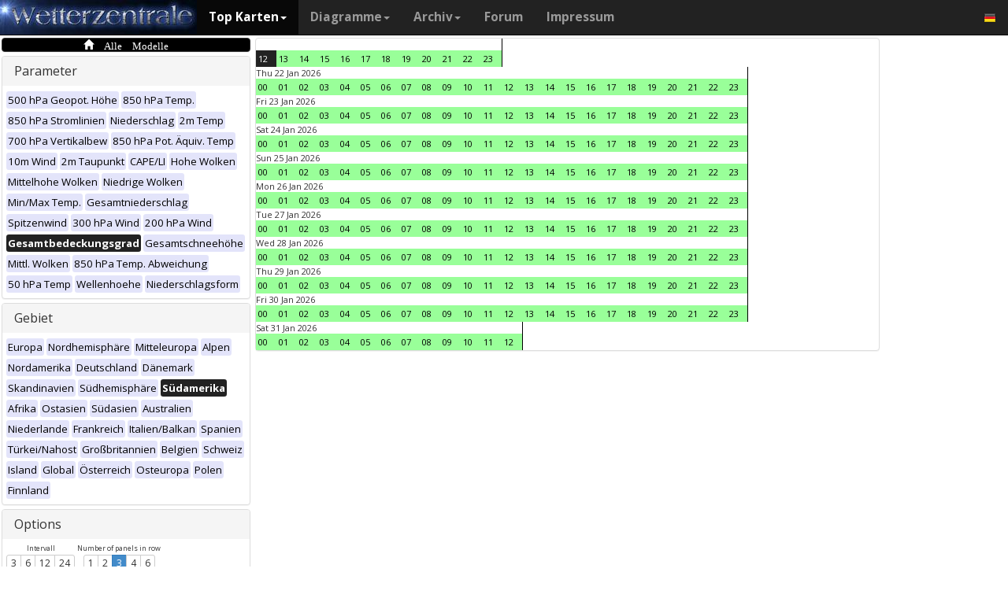

--- FILE ---
content_type: text/html; charset=UTF-8
request_url: https://www.wetterzentrale.de/de/multimodel.php?map=10&var=24&time=2023021011&nir=3&tr=1
body_size: 57224
content:
<!DOCTYPE html>
<html lang="de">
<head>
  <meta name="description" content="Karten aller verfügbaren Modelle zu diesem Zeitpunkt" />
  <meta name="keywords" content="Multi-Modell, Top Karten, Karten, Vorhersagen">
  <title>Wetterzentrale.de - Top karten - Multimodel</title>
  <meta charset="utf-8">
<meta http-equiv="X-UA-Compatible" content="IE=edge">
<meta name="viewport" content="width=device-width, initial-scale=1">
<meta name="author" content="Rogier Floors">
<meta http-equiv="content-type" content="text/html; charset=utf-8" />
<meta name="robots" content="all" />
<meta name="verify-v1" content="F59tW06jdPrKhQViGJMSso/QlLQ5joozCqqftb6aWXg=" />
<script type="text/javascript">
       !function () { var e = function () { var e, t = "__tcfapiLocator", a = [], n = window; for (; n;) { try { if (n.frames[t]) { e = n; break } } catch (e) { } if (n === window.top) break; n = n.parent } e || (!function e() { var a = n.document, r = !!n.frames[t]; if (!r) if (a.body) { var i = a.createElement("iframe"); i.style.cssText = "display:none", i.name = t, a.body.appendChild(i) } else setTimeout(e, 5); return !r }(), n.__tcfapi = function () { for (var e, t = arguments.length, n = new Array(t), r = 0; r < t; r++)n[r] = arguments[r]; if (!n.length) return a; if ("setGdprApplies" === n[0]) n.length > 3 && 2 === parseInt(n[1], 10) && "boolean" == typeof n[3] && (e = n[3], "function" == typeof n[2] && n[2]("set", !0)); else if ("ping" === n[0]) { var i = { gdprApplies: e, cmpLoaded: !1, cmpStatus: "stub" }; "function" == typeof n[2] && n[2](i) } else a.push(n) }, n.addEventListener("message", (function (e) { var t = "string" == typeof e.data, a = {}; try { a = t ? JSON.parse(e.data) : e.data } catch (e) { } var n = a.__tcfapiCall; n && window.__tcfapi(n.command, n.version, (function (a, r) { var i = { __tcfapiReturn: { returnValue: a, success: r, callId: n.callId } }; t && (i = JSON.stringify(i)), e.source.postMessage(i, "*") }), n.parameter) }), !1)) }; "undefined" != typeof module ? module.exports = e : e() }();
    </script>
<script>
        window._sp_ = {
            config: {
                accountId: 1061,
                wrapperAPIOrigin: "https://wrapper-api.sp-prod.net/tcfv2",
                mmsDomain: "https://consent.wetterzentrale.de"
            }
        }
    </script>
<script src="https://gdpr-tcfv2.sp-prod.net/wrapperMessagingWithoutDetection.js"></script>
<!-- Bootstrap core CSS -->
<link href="/dist/css/bootstrap.min.css" rel="stylesheet" async>
<script src="https://ajax.googleapis.com/ajax/libs/jquery/3.2.1/jquery.min.js"></script>
<script type='text/javascript'> !function(t){var e="offset",n="client",o=function(){},r=void 0===t.addEventListener,l={loopDelay:50,maxLoop:5,debug:!0,found:o,notfound:o,complete:o};var i=function(){var t={};this.addUrl=function(e){return t[e]={url:e,state:"pending",format:null,data:null,result:null},t[e]},this.setResult=function(e,n,o){var r=t[e];if(null==r&&(r=this.addUrl(e)),r.state=n,null!=o){if("string"==typeof o)try{o=function(t){var e;try{e=JSON.parse(t)}catch(n){try{e=new Function("return "+t)()}catch(t){b("Failed secondary JSON parse",!0)}}return e}(o),r.format="json"}catch(t){r.format="easylist"}return r.data=o,r}r.result=null}},u=[],a=null,s={cssClass:"pub_300x250 pub_300x250m pub_728x90 text-ad textAd text_ad text_ads text-ads text-ad-links"},d={nullProps:[e+"Parent"],zeroProps:[]};d.zeroProps=[e+"Height",e+"Left",e+"Top",e+"Width",e+"Height",n+"Height",n+"Width"];var c={quick:null,remote:null},f=null,p={test:0,download:0};function m(t){return"function"==typeof t}function b(e,n){(l.debug||n)&&t.console&&t.console.log&&(n?console.error("[ABD] "+e):console.log("[ABD] "+e))}function y(t){b("start beginTest"),1!=f&&(!0,v(t),c.quick="testing",p.test=setTimeout((function(){g(t,1)}),5))}function v(t){var e,n=document.body,o="width: 1px !important; height: 1px !important; position: absolute !important; left: -10000px !important; top: -1000px !important;";if(null!=t&&"string"!=typeof t){for(null!=t.style&&(o+=t.style),a=function(t,e){var n,o,r=e;if(o=document.createElement(t),r)for(n in r)r.hasOwnProperty(n)&&o.setAttribute(n,r[n]);return o}("div",{class:t.cssClass,style:o}),b("adding bait node to DOM"),n.appendChild(a),e=0;e<d.nullProps.length;e++)a[d.nullProps[e]];for(e=0;e<d.zeroProps.length;e++)a[d.zeroProps[e]]}else b("invalid bait being cast")}function g(t,e){var n,o=document.body,r=!1;if(null==a&&(b("recast bait"),v(t||s)),"string"==typeof t)return b("invalid bait used",!0),void(h()&&setTimeout((function(){!1}),5));for(p.test>0&&(clearTimeout(p.test),p.test=0),null!==o.getAttribute("abp")&&(b("found adblock body attribute"),r=!0),n=0;n<d.nullProps.length;n++){if(null==a[d.nullProps[n]]){e>4&&(r=!0),b("found adblock null attr: "+d.nullProps[n]);break}if(1==r)break}for(n=0;n<d.zeroProps.length&&1!=r;n++)0==a[d.zeroProps[n]]&&(e>4&&(r=!0),b("found adblock zero attr: "+d.zeroProps[n]));if(void 0!==window.getComputedStyle){var i=window.getComputedStyle(a,null);"none"!=i.getPropertyValue("display")&&"hidden"!=i.getPropertyValue("visibility")||(e>4&&(r=!0),b("found adblock computedStyle indicator"))}!0,r||e++>=l.maxLoop?(b("exiting test loop - value: "+(f=r)),function(){var t,e;if(null===f)return;for(t=0;t<u.length;t++){e=u[t];try{null!=e&&(m(e.complete)&&e.complete(f),f&&m(e.found)?e.found():!1===f&&m(e.notfound)&&e.notfound())}catch(t){b("Failure in notify listeners "+t.Message,!0)}}}(),h()&&setTimeout((function(){!1}),5)):p.test=setTimeout((function(){g(t,e)}),l.loopDelay)}function h(){if(null===a)return!0;try{m(a.remove)&&a.remove(),document.body.removeChild(a)}catch(t){}return a=null,!0}function P(){var e,n,o,l,i=!1;document.readyState&&"complete"==document.readyState&&(i=!0),e=function(){y(s)},i?e():(n=t,o="load",l=e,r?n.attachEvent("on"+o,l):n.addEventListener(o,l,!1))}var w={version:"1.0",init:function(t){var e,n;if(t){for(e in n={complete:o,found:o,notfound:o},t)t.hasOwnProperty(e)&&("complete"==e||"found"==e||"notFound"==e?n[e.toLowerCase()]=t[e]:l[e]=t[e]);u.push(n),new i,P()}}};t.adblockDetector=w}(window),function(t){var e="offset",n="client",o=function(){},r=void 0===t.addEventListener,l={loopDelay:50,maxLoop:5,debug:!0,found:o,notfound:o,complete:o};var i=function(){var t={};this.addUrl=function(e){return t[e]={url:e,state:"pending",format:null,data:null,result:null},t[e]},this.setResult=function(e,n,o){var r=t[e];if(null==r&&(r=this.addUrl(e)),r.state=n,null!=o){if("string"==typeof o)try{o=function(t){var e;try{e=JSON.parse(t)}catch(n){try{e=new Function("return "+t)()}catch(t){b("Failed secondary JSON parse",!0)}}return e}(o),r.format="json"}catch(t){r.format="easylist"}return r.data=o,r}r.result=null}},u=[],a=null,s={cssClass:"pub_300x250 pub_300x250m pub_728x90 text-ad textAd text_ad text_ads text-ads text-ad-links tmp_slot tmp_slotId ad-banner banner_ad adsbygoogle ad_block adslot ad_slot advert1 content-ad"},d={nullProps:[e+"Parent"],zeroProps:[]};d.zeroProps=[e+"Height",e+"Left",e+"Top",e+"Width",e+"Height",n+"Height",n+"Width"];var c={quick:null,remote:null},f=null,p={test:0,download:0};function m(t){return"function"==typeof t}function b(e,n){(l.debug||n)&&t.console&&t.console.log&&(n?console.error("[ABD] "+e):console.log("[ABD] "+e))}function y(t){b("start beginTest"),1!=f&&(!0,v(t),c.quick="testing",p.test=setTimeout((function(){g(t,1)}),5))}function v(t){var e,n=document.body,o="width: 1px !important; height: 1px !important; position: absolute !important; left: -10000px !important; top: -1000px !important;";if(null!=t&&"string"!=typeof t){for(null!=t.style&&(o+=t.style),a=function(t,e){var n,o,r=e;if(o=document.createElement(t),r)for(n in r)r.hasOwnProperty(n)&&o.setAttribute(n,r[n]);return o}("div",{class:t.cssClass,style:o}),b("adding bait node to DOM"),n.appendChild(a),e=0;e<d.nullProps.length;e++)a[d.nullProps[e]];for(e=0;e<d.zeroProps.length;e++)a[d.zeroProps[e]]}else b("invalid bait being cast")}function g(t,e){var n,o=document.body,r=!1;if(null==a&&(b("recast bait"),v(t||s)),"string"==typeof t)return b("invalid bait used",!0),void(h()&&setTimeout((function(){!1}),5));for(p.test>0&&(clearTimeout(p.test),p.test=0),null!==o.getAttribute("abp")&&(b("found adblock body attribute"),r=!0),n=0;n<d.nullProps.length;n++){if(null==a[d.nullProps[n]]){e>4&&(r=!0),b("found adblock null attr: "+d.nullProps[n]);break}if(1==r)break}for(n=0;n<d.zeroProps.length&&1!=r;n++)0==a[d.zeroProps[n]]&&(e>4&&(r=!0),b("found adblock zero attr: "+d.zeroProps[n]));if(void 0!==window.getComputedStyle){var i=window.getComputedStyle(a,null);"none"!=i.getPropertyValue("display")&&"hidden"!=i.getPropertyValue("visibility")||(e>4&&(r=!0),b("found adblock computedStyle indicator"))}!0,r||e++>=l.maxLoop?(b("exiting test loop - value: "+(f=r)),function(){var t,e;if(null===f)return;for(t=0;t<u.length;t++){e=u[t];try{null!=e&&(m(e.complete)&&e.complete(f),f&&m(e.found)?e.found():!1===f&&m(e.notfound)&&e.notfound())}catch(t){b("Failure in notify listeners "+t.Message,!0)}}}(),h()&&setTimeout((function(){!1}),5)):p.test=setTimeout((function(){g(t,e)}),l.loopDelay)}function h(){if(null===a)return!0;try{m(a.remove)&&a.remove(),document.body.removeChild(a)}catch(t){}return a=null,!0}function P(){var e,n,o,l,i=!1;document.readyState&&"complete"==document.readyState&&(i=!0),e=function(){y(s)},i?e():(n=t,o="load",l=e,r?n.attachEvent("on"+o,l):n.addEventListener(o,l,!1))}var w={version:"1.0",init:function(t){var e,n;if(t){for(e in n={complete:o,found:o,notfound:o},t)t.hasOwnProperty(e)&&("complete"==e||"found"==e||"notFound"==e?n[e.toLowerCase()]=t[e]:l[e]=t[e]);u.push(n),new i,P()}}};t.adblockDetector=w}(window),function(){let t;document.getElementById("adb-enabled"),document.getElementById("adb-not-enabled");function e(){t=1;const e=new XMLHttpRequest,n=window.location.host.split(".").reverse().slice(0,2).reverse().join(".");e.open("OPTIONS","https://cockpit.symplr.de/api/rp/ab/"+n+"/"+t),e.send()}void 0===window.adblockDetector?e():window.adblockDetector.init({debug:!0,found:function(){e()},notFound:function(){!function(){t=0;const e=new XMLHttpRequest,n=window.location.host.split(".").reverse().slice(0,2).reverse().join(".");e.open("OPTIONS","https://cockpit.symplr.de/api/rp/ab/"+n+"/"+t),e.send()}()}})}();</script>

<!-- Custom styles for this template -->
<link href="/grid.css" rel="stylesheet" async>

<!-- Just for debugging purposes. Don't actually copy this line! -->
<!--[if lt IE 9]><script src="../../assets/js/ie8-responsive-file-warning.js"></script><![endif]-->

<!-- HTML5 shim and Respond.js IE8 support of HTML5 elements and media queries -->
<!--[if lt IE 9]>
<script src="https://oss.maxcdn.com/libs/html5shiv/3.7.0/html5shiv.js"></script>
<script src="https://oss.maxcdn.com/libs/respond.js/1.4.2/respond.min.js"></script>
<![endif]-->
<link rel="stylesheet" href="/wz.css?id=8494" async/>
<link rel="Shortcut Icon" type="image/x-icon" href="/images/favicon.ico" />
<script async src="https://www.googletagmanager.com/gtag/js?id=UA-64910378-1"></script>
<script>
  window.dataLayer = window.dataLayer || [];
  function gtag(){dataLayer.push(arguments)};
  gtag('js', new Date());
  gtag('config', 'UA-64910378-1');
</script>
<script>var uuSymplr,allCookiesSymplr=document.cookie.split(";").map((e=>e.split("="))).reduce(((e,[i,o])=>({...e,[i.trim()]:decodeURIComponent(o)})),{});function createCookieSymplr(e,i){var o=e;if(void 0===(uuSymplr=allCookiesSymplr.uniqueUser)){let e=(Date.now()+window.navigator.userAgent+websiteSymplr).toString();uuSymplr=sha256(e),document.cookie=`uniqueUser=${uuSymplr};path=/;SameSite=Strict; Secure`}if(o){var u=allCookiesSymplr.uniqueUserLi;void 0===u&&(u=sha256(i),document.cookie=`uniqueUserLi=${u};path=/;SameSite=Strict; Secure`),uuSymplr=u}else document.cookie="uniqueUserLi=; max-age=0"}</script>
<script defer src="https://cdns.symplr.de/wetterzentrale.de/wetterzentrale.js"></script>
  <style type="text/css" title="currentStyle" media="screen">
  #wmap {width: 100%;}
  </style>
</head>
<body>

  <div class="container">

    <style>
.dropdown-submenu {
    position: relative;
}

.dropdown-submenu .dropdown-menu {
    top: 0;
    left: 100%;
    margin-top: -1px;
}
</style>
<nav class="navbar navbar-inverse navbar-fixed-top" role="navigation">
<div class="container-fluid"><!-- Brand and toggle get grouped for better mobile display -->
<div class="navbar-header">
<button type="button" class="navbar-toggle" data-toggle="collapse" data-target="#bs-example-navbar-collapse-1">
<span class="sr-only">Toggle navigation</span>
<span class="icon-bar"></span>
<span class="icon-bar"></span>
<span class="icon-bar"></span>
</button>
<a class="navbar-brand" href="https://www.wetterzentrale.de/de/default.php">
<img src="/images/weze.jpg" class="wz_header">
</a>
</div>    <!-- Collect the nav links, forms, and other content for toggling -->
<div class="collapse navbar-collapse" id="bs-example-navbar-collapse-1">
<ul class="nav navbar-nav">
<li class="dropdown active">
<a href="#" class="dropdown-toggle" data-toggle="dropdown">Top Karten<b class="caret"></b></a>
<ul class="dropdown-menu">
<li><h6>Globalmodelle</h6></li>
<li class="divider"></li>
	<li><a href="/de/topkarten.php?model=gfs&time=6&lid=OP">GFS</a></li>
	<li><a href="/de/topkarten.php?model=ecm&lid=OP">ECMWF</a></li>
	<li><a href="/de/topkarten.php?model=ukmhd&lid=OP">UKMO</a></li>
	<li><a href="/de/topkarten.php?model=gem&time=3&lid=OP">GEM</a></li>
	<li><a href="/de/topkarten.php?model=ico&time=3&lid=OP">ICON</a></li>
	<li><a href="/de/topkarten.php?model=arp&time=3&lid=OP">ARPEGE</a></li>
	<li><a href="/de/topkarten.php?model=nvg&lid=OP">NAVGEM</a></li>
	<li><a href="/de/topkarten.php?model=jma&lid=OP">JMA</a></li>
<li><h6>Regionalmodelle</h6></li>
<li class="divider"></li>
	<li><a href="/de/topkarten.php?model=wrf&time=1&lid=OP">WRF</a></li>
	<li><a href="/de/topkarten.php?model=ico&time=1&lid=D2">ICON D2</a></li>
	<li class="hz"><a style="padding-right:0px;" href="/de/topkarten.php?model=harnl&time=3&lid=OP&h=0&tr=3">HARMONIE</a><a style="padding:1px 3px 0px 3px;" href="/de/topkarten.php?model=harnl&time=3&lid=OP&h=0&tr=3"><image src="/images/flags/16/nl.png"/></a> <a style="padding:1px 3px 0px 3px;" href="/de/topkarten.php?model=har43&time=3&lid=OP&h=0&tr=1"><image src="/images/flags/16/eu.png"/> <a style="padding:1px 3px 0px 3px;" href="/de/topkarten.php?model=haf&lid=OP"><image src="/images/flags/16/fi.png"/></a></li><br>
	<li class="hz"><a style="padding-right:0px;" href="/de/topkarten.php?model=aro&time=3&lid=OP&h=0&tr=3">AROME</a><a style="padding:1px 5px 0px 5px;" href="/de/topkarten.php?model=aro&time=3&lid=OP&h=0&tr=3"><image src="/images/flags/16/fr.png"/></a><a style="padding:1px 5px 0px 5px;" href="/de/topkarten.php?model=arn&time=3&lid=OP&h=0&tr=3"><image src="/images/flags/16/no.png"/></a></li><br>
	<li class="hz"><a style="padding-right:0px;" href="/de/topkarten.php?model=ala&time=3&lid=OP&h=0&tr=3">ALARO</a><a style="padding:1px 5px 0px 5px;" href="/de/topkarten.php?model=ala&time=3&lid=OP&h=0&tr=3"><image src="/images/flags/16/be.png"/></a></li><br>
	<li><a href="/de/topkarten.php?model=irie&lid=OP">IRIE</a></li>
<li><h6>Data-driven models</h6></li>
<li class="divider"></li>	
	<li><a href="/de/topkarten.php?model=aifs&lid=OP">AIFS</a></li>
	<li><a href="/de/topkarten.php?model=ngc&lid=OP">GraphCastGFS</a></li>
	<li><a href="/de/topkarten.php?model=aigem&lid=OP">GraphCastGEM</a></li>
<li><h6></h6></li>
<li class="divider"></li>	
	<li><a href="/de/panels.php?map=1&model=gfs&var=1&lid=OP">9-panel</a></li>
	<li><a href="/de/multimodel.php?map=1&var=1&lid=OP&nir=3&tr=6">Multi Modell</a></li>
	<li><a href="/de/fax.php">Bodenkarten/Fax</a></li>
  <li><a href="/de/topkarten.php?model=gwes&lid=OP">Wellen</a></li>
  <li><a href="/de/topkarten.php?model=cfs&lid=OP">CFS</a></li>
  <li><a href="/de/status.php">Modell status</a></li>
<li><h6>Beobachtungen</h6></li>
<li class="divider"></li>
	<li><a href="/de/observations.php?model=METAR&var=5&map=3">METAR</a></li>
	<li><a href="/de/observations.php?model=SYNOP&var=5&map=3">SYNOP</a></li>
	<li><a href="/de/observations.php?model=OISST&var=35&map=1">SST</a></li>
	<li><a href="/de/radiosonde.php">Radiosondenaufstiege</a></li>
</ul>
</li>
<li class="dropdown">
	<a href="#" class="dropdown-toggle" data-toggle="dropdown">Diagramme<b class="caret"></b></a>
	<ul class="dropdown-menu">
	<li><h6>Globalmodelle</h6></li>
	<li class="divider"></li>
	<li><a href="/de/show_diagrams.php?model=gfs&var=93&lid=OP">GFS</a></li>
	<li><a href="/de/show_diagrams.php?model=ecm&var=93&lid=OP">ECMWF</a></li>
	<li><a href="/de/show_diagrams.php?model=ukmhd&var=92&lid=OP">UKMO</a></li>
	<li><a href="/de/show_diagrams.php?model=gem&var=93&lid=OP">GEM</a></li>
	<li><a href="/de/show_diagrams.php?model=ico&var=93&lid=OP">ICON</a></li>
	<li><a href="/de/show_diagrams.php?model=arp&var=93&lid=OP">ARPEGE</a></li>
	<li><a href="/de/show_diagrams.php?model=nvg&var=93&lid=OP">NAVGEM</a></li>
	<li><h6>Ensemble</h6></li>
	<li class="divider"></li>
	<li><a href="/de/show_diagrams.php?model=gfs&var=2&lid=ENS&h=0">GFS</a></li>
	<li><a href="/de/show_diagrams.php?model=ecm&var=2&lid=ENS&h=0">ECMWF</a></li>
	<li><a href="/de/show_diagrams.php?model=gem&var=2&lid=ENS&h=0">GEM</a></li>
	<li><a href="/de/show_diagrams.php?model=ico&var=5&lid=ENS&h=0">ICON</a></li>
	<li><a href="/de/show_diagrams.php?model=aifs&var=2&lid=ENS&h=0">AIFS</a></li>
	<li><h6>Regionalmodelle</h6></li>
	<li class="divider"></li>
	<li><a href="/de/show_diagrams.php?model=wrf&var=92&lid=OP">WRF</a></li>
    <li><a href="/de/show_diagrams.php?model=ico&var=92&lid=D2">ICON-D2</a></li>
	<li class="hz"><a style="padding-right:0px;" href="/de/show_diagrams.php?model=harnl&var=92&lid=OP">HARMONIE</a><a style="padding:1px 3px 0px 3px;" href="/de/show_diagrams.php?model=harnl&var=92&lid=OP"><image src="/images/flags/16/nl.png"/></a> <a style="padding:1px 3px 0px 3px;" href="/de/show_diagrams.php?model=har43&var=92&lid=OP"><image src="/images/flags/16/eu.png"/></a> <a style="padding:1px 3px 0px 3px;" href="/de/show_diagrams.php?model=haf&var=92&lid=OP"><image src="/images/flags/16/fi.png"/></a></li><br>
	<li class="hz"><a style="padding-right:0px;" href="/de/show_diagrams.php?model=aro&var=92&lid=OP">AROME</a><a style="padding:1px 5px 0px 5px;" href="/de/show_diagrams.php?model=aro&var=92&lid=OP"><image src="/images/flags/16/fr.png"/></a><a style="padding:1px 5px 0px 5px;" href="/de/show_diagrams.php?model=arn&var=92&lid=OP"><image src="/images/flags/16/no.png"/></a></li><br>
	<li><a href="/de/show_diagrams.php?model=irie&var=93&lid=OP">IRIE</a></li>
	<li><h6>Data-driven models</h6></li>
	<li><a href="/de/show_diagrams.php?model=aifs&var=93&lid=OP">AIFS</a></li>
	<li><a href="/de/show_diagrams.php?model=ngc&var=93&lid=OP">GraphCastGFS</a></li>
	<li class="divider"></li>
	<li><a href="/de/show_diagrams.php?model=multi&var=5&lid=OP">Multi Modell</a></li>
	<li class="divider"></li>
	<li><a href="/de/diagrams.php">Stadtauswahl auf Karte</a></li>
	<li><a href="/de/pointmap.php">Gitterpunkt auf Karte</a></li>
	<li class="divider"></li>
	<li><a href="/de/show_soundings.php?model=gfs">Skew-T diagramme</a></li>
	</ul>
</li>
<li class="dropdown">
	<a href="#" class="dropdown-toggle" data-toggle="dropdown">Archiv<b class="caret"></b></a>
	<ul class="dropdown-menu">
	<li><h6>Reanalyse</h6></li>
	<li class="divider"></li>
	<li><a href="/de/reanalysis.php?model=cfsr">CFSR <small>(1979-heute)</small></a></li>
	<li><a href="/de/reanalysis.php?model=era">ERA <small>(1900-2010)</small></a></li>
	<li><a href="/de/reanalysis.php?model=noaa">NOAA <small>(1836-2015)</small></a></li>
	<li><h6>FAX</h6></li>
	<li class="divider"></li>
	<li><a href="/de/reanalysis.php?map=1&model=nws&var=45">NCEP</a></li>
	<li><a href="/de/reanalysis.php?map=1&model=bra&var=45">UKMO</a></li>
	<li><a href="/de/reanalysis.php?map=1&model=dwd&var=45">DWD</a></li>
	<li class="divider"></li>
	<li><a href="/de/reanalysis.php?map=1&model=avn&var=1">GFS analyse</a></li>
	<li class="divider"></li>
  <li class="hz"><a style="padding-right:0px;" href="/de/reanalysis.php?map=6&model=rad&var=415&h=1">Radar</a><a style="padding:1px 5px 0px 5px;" href="/de/reanalysis.php?map=6&model=rad&var=415&h=1"><image src="/images/flags/16/de.png"/></a><a style="padding:1px 5px 0px 5px;" href="/de/reanalysis.php?map=15&model=rad&var=415&h=1"><image src="/images/flags/16/nl.png"/></a></li>
	<li><a href="/de/reanalysis.php?map=1&model=sat&var=44">Satellit</a></li>
  <li class="hz"><a style="padding-right:0px;" href="/de/reanalysis.php?map=6&model=obsde&var=301">Beobachtungen</a><a style="padding:1px 5px 0px 5px;" href="/de/reanalysis.php?map=6&model=obsde&var=301"><image src="/images/flags/16/de.png"/></a><a style="padding:1px 5px 0px 5px;" href="/de/reanalysis.php?map=15&model=obsnl&var=301"><image src="/images/flags/16/nl.png"/></a></li>
	<li class="divider"></li>
	<li><a href="/de/weatherdata_de.php">Klimadaten</a></li>
	<li><a href="/de/extremes_mon.php?country=1">Extreme</a></li>
	<li><a href="/de/map.php">Stationskarte</a></li>
	</ul>
</li>
<li><a href="http://www.wzforum.de/forum2/">Forum</a></li>
<li><a href="/de/contact.php">Impressum</a></li>
</ul>

<ul class="nav navbar-nav navbar-right">
	<li class="dropdown">
	<a href="#" class="dropdown-toggle" data-toggle="dropdown"><image src="/images/flags/16/de.png"></a>
	<ul class="dropdown-menu">
	<p class="GermanButton" ><a href="/de/default.php?clan=de"><li><image src="/images/flags/16/de.png"/> Deutsch</li></a></p>
  <p class="GermanButton" ><a href="/en/default.php?clan=en"><li><image src="/images/flags/16/gb.png"/> English</li></a></p>
  <p class="GermanButton" ><a href="/nl/default.php?clan=nl"><li><image src="/images/flags/16/nl.png"/> Nederlands</li></a></p>
  <p class="GermanButton" ><a href="/es/default.php?clan=es"><li><image src="/images/flags/16/es.png"/> Español</li></a></p>
  <!-- <p class="GermanButton" ><a href="/fr/default.php?clan=fr"><li><image src="/images/flags/16/fr.png"/> French</li></a></p>-->
	</ul>
	</li>
</ul>
</div><!-- /.navbar-collapse -->
</div><!-- /.container-fluid -->
</nav>

    <div class="page-header"></div>


    <div class="row">

      <div class="col-md-3">
        <!-- remove the accordion part and remove the collapseO* statements below to make the non-collapseble-->
        <div class="panel-group" id="accordion">
          <div class="panel panel-default darkyellow">
            <span class="glyphicon glyphicon-home">&nbsp;Alle Modelle</span></a>

          </div>

          <div class="panel panel-default">
            <div class="panel-heading">
              <h4 class="panel-title">
                <a>Parameter</a>
              </h4>
            </div>
            <div>
              <div class="panel-body">
                <a href="multimodel.php?map=10&var=1&time=2023021011&tr=1&nir=3" ><span class="label label-primary darkgreyb">500 hPa Geopot. Höhe</span></a> <a href="multimodel.php?map=10&var=2&time=2023021011&tr=1&nir=3" ><span class="label label-primary darkgreyb">850 hPa Temp.</span></a> <a href="multimodel.php?map=10&var=3&time=2023021011&tr=1&nir=3" ><span class="label label-primary darkgreyb">850 hPa Stromlinien</span></a> <a href="multimodel.php?map=10&var=4&time=2023021011&tr=1&nir=3" ><span class="label label-primary darkgreyb">Niederschlag</span></a> <a href="multimodel.php?map=10&var=5&time=2023021011&tr=1&nir=3" ><span class="label label-primary darkgreyb">2m Temp</span></a> <a href="multimodel.php?map=10&var=6&time=2023021011&tr=1&nir=3" ><span class="label label-primary darkgreyb">700 hPa Vertikalbew</span></a> <a href="multimodel.php?map=10&var=7&time=2023021011&tr=1&nir=3" ><span class="label label-primary darkgreyb">850 hPa Pot. Äquiv. Temp</span></a> <a href="multimodel.php?map=10&var=9&time=2023021011&tr=1&nir=3" ><span class="label label-primary darkgreyb">10m Wind</span></a> <a href="multimodel.php?map=10&var=10&time=2023021011&tr=1&nir=3" ><span class="label label-primary darkgreyb">2m Taupunkt</span></a> <a href="multimodel.php?map=10&var=11&time=2023021011&tr=1&nir=3" ><span class="label label-primary darkgreyb">CAPE/LI</span></a> <a href="multimodel.php?map=10&var=12&time=2023021011&tr=1&nir=3" ><span class="label label-primary darkgreyb">Hohe Wolken</span></a> <a href="multimodel.php?map=10&var=13&time=2023021011&tr=1&nir=3" ><span class="label label-primary darkgreyb">Mittelhohe Wolken</span></a> <a href="multimodel.php?map=10&var=15&time=2023021011&tr=1&nir=3" ><span class="label label-primary darkgreyb">Niedrige Wolken</span></a> <a href="multimodel.php?map=10&var=17&time=2023021011&tr=1&nir=3" ><span class="label label-primary darkgreyb">Min/Max Temp.</span></a> <a href="multimodel.php?map=10&var=18&time=2023021011&tr=1&nir=3" ><span class="label label-primary darkgreyb">Gesamtniederschlag</span></a> <a href="multimodel.php?map=10&var=19&time=2023021011&tr=1&nir=3" ><span class="label label-primary darkgreyb">Spitzenwind</span></a> <a href="multimodel.php?map=10&var=21&time=2023021011&tr=1&nir=3" ><span class="label label-primary darkgreyb">300 hPa Wind</span></a> <a href="multimodel.php?map=10&var=22&time=2023021011&tr=1&nir=3" ><span class="label label-primary darkgreyb">200 hPa Wind</span></a> <a href="multimodel.php?map=10&var=24&time=2023021011&tr=1&nir=3" ><span class="label label-primary orangeb">Gesamtbedeckungsgrad</span></a> <a href="multimodel.php?map=10&var=25&time=2023021011&tr=1&nir=3" ><span class="label label-primary darkgreyb">Gesamtschneehöhe</span></a> <a href="multimodel.php?map=10&var=33&time=2023021011&tr=1&nir=3" ><span class="label label-primary darkgreyb">Mittl. Wolken</span></a> <a href="multimodel.php?map=10&var=34&time=2023021011&tr=1&nir=3" ><span class="label label-primary darkgreyb">850 hPa Temp. Abweichung</span></a> <a href="multimodel.php?map=10&var=40&time=2023021011&tr=1&nir=3" ><span class="label label-primary darkgreyb">50 hPa Temp</span></a> <a href="multimodel.php?map=10&var=52&time=2023021011&tr=1&nir=3" ><span class="label label-primary darkgreyb">Wellenhoehe</span></a> <a href="multimodel.php?map=10&var=53&time=2023021011&tr=1&nir=3" ><span class="label label-primary darkgreyb">Niederschlagsform</span></a>               </div>
            </div>
          </div>
          <div class="panel panel-default">
            <div class="panel-heading">
              <h4 class="panel-title">
                <a>Gebiet</a>
              </h4>
            </div>
            <div>
              <div class="panel-body">
                <a href="multimodel.php?map=1&var=24&time=2023021011&tr=1&nir=3" ><span class="label label-primary darkgreyb">Europa</span></a> <a href="multimodel.php?map=2&var=24&time=2023021011&tr=1&nir=3" ><span class="label label-primary darkgreyb">Nordhemisphäre</span></a> <a href="multimodel.php?map=3&var=24&time=2023021011&tr=1&nir=3" ><span class="label label-primary darkgreyb">Mitteleuropa</span></a> <a href="multimodel.php?map=4&var=24&time=2023021011&tr=1&nir=3" ><span class="label label-primary darkgreyb">Alpen</span></a> <a href="multimodel.php?map=5&var=24&time=2023021011&tr=1&nir=3" ><span class="label label-primary darkgreyb">Nordamerika</span></a> <a href="multimodel.php?map=6&var=24&time=2023021011&tr=1&nir=3" ><span class="label label-primary darkgreyb">Deutschland</span></a> <a href="multimodel.php?map=7&var=24&time=2023021011&tr=1&nir=3" ><span class="label label-primary darkgreyb">Dänemark</span></a> <a href="multimodel.php?map=8&var=24&time=2023021011&tr=1&nir=3" ><span class="label label-primary darkgreyb">Skandinavien</span></a> <a href="multimodel.php?map=9&var=24&time=2023021011&tr=1&nir=3" ><span class="label label-primary darkgreyb">Südhemisphäre</span></a> <a href="multimodel.php?map=10&var=24&time=2023021011&tr=1&nir=3" ><span class="label label-primary orangeb">Südamerika</span></a> <a href="multimodel.php?map=11&var=24&time=2023021011&tr=1&nir=3" ><span class="label label-primary darkgreyb">Afrika</span></a> <a href="multimodel.php?map=12&var=24&time=2023021011&tr=1&nir=3" ><span class="label label-primary darkgreyb">Ostasien</span></a> <a href="multimodel.php?map=13&var=24&time=2023021011&tr=1&nir=3" ><span class="label label-primary darkgreyb">Südasien</span></a> <a href="multimodel.php?map=14&var=24&time=2023021011&tr=1&nir=3" ><span class="label label-primary darkgreyb">Australien</span></a> <a href="multimodel.php?map=15&var=24&time=2023021011&tr=1&nir=3" ><span class="label label-primary darkgreyb">Niederlande</span></a> <a href="multimodel.php?map=16&var=24&time=2023021011&tr=1&nir=3" ><span class="label label-primary darkgreyb">Frankreich</span></a> <a href="multimodel.php?map=17&var=24&time=2023021011&tr=1&nir=3" ><span class="label label-primary darkgreyb">Italien/Balkan</span></a> <a href="multimodel.php?map=18&var=24&time=2023021011&tr=1&nir=3" ><span class="label label-primary darkgreyb">Spanien</span></a> <a href="multimodel.php?map=19&var=24&time=2023021011&tr=1&nir=3" ><span class="label label-primary darkgreyb">Türkei/Nahost</span></a> <a href="multimodel.php?map=20&var=24&time=2023021011&tr=1&nir=3" ><span class="label label-primary darkgreyb">Großbritannien</span></a> <a href="multimodel.php?map=28&var=24&time=2023021011&tr=1&nir=3" ><span class="label label-primary darkgreyb">Belgien</span></a> <a href="multimodel.php?map=29&var=24&time=2023021011&tr=1&nir=3" ><span class="label label-primary darkgreyb">Schweiz</span></a> <a href="multimodel.php?map=30&var=24&time=2023021011&tr=1&nir=3" ><span class="label label-primary darkgreyb">Island</span></a> <a href="multimodel.php?map=32&var=24&time=2023021011&tr=1&nir=3" ><span class="label label-primary darkgreyb">Global</span></a> <a href="multimodel.php?map=37&var=24&time=2023021011&tr=1&nir=3" ><span class="label label-primary darkgreyb">Österreich</span></a> <a href="multimodel.php?map=38&var=24&time=2023021011&tr=1&nir=3" ><span class="label label-primary darkgreyb">Osteuropa</span></a> <a href="multimodel.php?map=41&var=24&time=2023021011&tr=1&nir=3" ><span class="label label-primary darkgreyb">Polen</span></a> <a href="multimodel.php?map=42&var=24&time=2023021011&tr=1&nir=3" ><span class="label label-primary darkgreyb">Finnland</span></a>               </div>
            </div>
          </div>

          <div class="panel panel-default">
            <div class="panel-heading">
              <h4 class="panel-title">
                <a>Options</a>
              </h4>
            </div>
            <div>
              <div class="panel-body">
                <div style="display: inline-block;text-align: center;font-size: 80%;">Intervall<br>
                  <div class="btn-group btn-group-xs" role="group" aria-label="..."><a class="btn btn-default role="button" href="multimodel.php?map=10&var=24&time=2023021011&tr=3&nir=3" > 3 </a><a class="btn btn-default role="button" href="multimodel.php?map=10&var=24&time=2023021011&tr=6&nir=3" > 6 </a><a class="btn btn-default role="button" href="multimodel.php?map=10&var=24&time=2023021011&tr=12&nir=3" > 12 </a><a class="btn btn-default role="button" href="multimodel.php?map=10&var=24&time=2023021011&tr=24&nir=3" > 24 </a></div>
                </div>
                <div style="display: inline-block;text-align: center;font-size: 80%;">Number of panels in row<br>
                  <div class="btn-group btn-group-xs" role="group" aria-label="..."><a class="btn btn-default role="button" href="multimodel.php?map=10&var=24&time=2023021011&tr=1&nir=1" > 1 </a><a class="btn btn-default role="button" href="multimodel.php?map=10&var=24&time=2023021011&tr=1&nir=2" > 2 </a><a class="btn btn-primary role="button" href="multimodel.php?map=10&var=24&time=2023021011&tr=1&nir=3" > 3 </a><a class="btn btn-default role="button" href="multimodel.php?map=10&var=24&time=2023021011&tr=1&nir=4" > 4 </a><a class="btn btn-default role="button" href="multimodel.php?map=10&var=24&time=2023021011&tr=1&nir=6" > 6 </a></div>
                </div>
                <div class="addthis_sharing_toolbox"></div><br>
              </div>
            </div>
          </div>

          <div class="panel panel-default" style='border:0px;text-align:center;'>
            <div id="wetterzentrale_mr_1"></div>  
          </div>

        </div>
      </div>



      <div class="col-md-9">
        <div class="row">

          <div class="col-md-10" style="max-width:969px;">
            <div style="position:relative;">
              <h6 id="mapref" style="position:absolute; top:-59px;"></h6>
            </div>

            <div class="panel panel-default">
              <div class="leadtime">
                <ul><br><a class="tm00_tt0" href="multimodel.php?map=10&var=24&time=2026012112&nir=3&tr=1#mapref">12</a><a class="tm00_tt1" href="multimodel.php?map=10&var=24&time=2026012113&nir=3&tr=1#mapref">13</a><a class="tm00_tt2" href="multimodel.php?map=10&var=24&time=2026012114&nir=3&tr=1#mapref">14</a><a class="tm00_tt3" href="multimodel.php?map=10&var=24&time=2026012115&nir=3&tr=1#mapref">15</a><a class="tm00_tt4" href="multimodel.php?map=10&var=24&time=2026012116&nir=3&tr=1#mapref">16</a><a class="tm00_tt5" href="multimodel.php?map=10&var=24&time=2026012117&nir=3&tr=1#mapref">17</a><a class="tm00_tt6" href="multimodel.php?map=10&var=24&time=2026012118&nir=3&tr=1#mapref">18</a><a class="tm00_tt7" href="multimodel.php?map=10&var=24&time=2026012119&nir=3&tr=1#mapref">19</a><a class="tm00_tt8" href="multimodel.php?map=10&var=24&time=2026012120&nir=3&tr=1#mapref">20</a><a class="tm00_tt9" href="multimodel.php?map=10&var=24&time=2026012121&nir=3&tr=1#mapref">21</a><a class="tm00_tt10" href="multimodel.php?map=10&var=24&time=2026012122&nir=3&tr=1#mapref">22</a><a class="tm00_tt11" href="multimodel.php?map=10&var=24&time=2026012123&nir=3&tr=1#mapref">23</a></ul><ul>Thu 22 Jan 2026<br><a class="tm00_tt12" href="multimodel.php?map=10&var=24&time=2026012200&nir=3&tr=1#mapref">00</a><a class="tm00_tt13" href="multimodel.php?map=10&var=24&time=2026012201&nir=3&tr=1#mapref">01</a><a class="tm00_tt14" href="multimodel.php?map=10&var=24&time=2026012202&nir=3&tr=1#mapref">02</a><a class="tm00_tt15" href="multimodel.php?map=10&var=24&time=2026012203&nir=3&tr=1#mapref">03</a><a class="tm00_tt16" href="multimodel.php?map=10&var=24&time=2026012204&nir=3&tr=1#mapref">04</a><a class="tm00_tt17" href="multimodel.php?map=10&var=24&time=2026012205&nir=3&tr=1#mapref">05</a><a class="tm00_tt18" href="multimodel.php?map=10&var=24&time=2026012206&nir=3&tr=1#mapref">06</a><a class="tm00_tt19" href="multimodel.php?map=10&var=24&time=2026012207&nir=3&tr=1#mapref">07</a><a class="tm00_tt20" href="multimodel.php?map=10&var=24&time=2026012208&nir=3&tr=1#mapref">08</a><a class="tm00_tt21" href="multimodel.php?map=10&var=24&time=2026012209&nir=3&tr=1#mapref">09</a><a class="tm00_tt22" href="multimodel.php?map=10&var=24&time=2026012210&nir=3&tr=1#mapref">10</a><a class="tm00_tt23" href="multimodel.php?map=10&var=24&time=2026012211&nir=3&tr=1#mapref">11</a><a class="tm00_tt24" href="multimodel.php?map=10&var=24&time=2026012212&nir=3&tr=1#mapref">12</a><a class="tm00_tt25" href="multimodel.php?map=10&var=24&time=2026012213&nir=3&tr=1#mapref">13</a><a class="tm00_tt26" href="multimodel.php?map=10&var=24&time=2026012214&nir=3&tr=1#mapref">14</a><a class="tm00_tt27" href="multimodel.php?map=10&var=24&time=2026012215&nir=3&tr=1#mapref">15</a><a class="tm00_tt28" href="multimodel.php?map=10&var=24&time=2026012216&nir=3&tr=1#mapref">16</a><a class="tm00_tt29" href="multimodel.php?map=10&var=24&time=2026012217&nir=3&tr=1#mapref">17</a><a class="tm00_tt30" href="multimodel.php?map=10&var=24&time=2026012218&nir=3&tr=1#mapref">18</a><a class="tm00_tt31" href="multimodel.php?map=10&var=24&time=2026012219&nir=3&tr=1#mapref">19</a><a class="tm00_tt32" href="multimodel.php?map=10&var=24&time=2026012220&nir=3&tr=1#mapref">20</a><a class="tm00_tt33" href="multimodel.php?map=10&var=24&time=2026012221&nir=3&tr=1#mapref">21</a><a class="tm00_tt34" href="multimodel.php?map=10&var=24&time=2026012222&nir=3&tr=1#mapref">22</a><a class="tm00_tt35" href="multimodel.php?map=10&var=24&time=2026012223&nir=3&tr=1#mapref">23</a></ul><ul>Fri 23 Jan 2026<br><a class="tm00_tt36" href="multimodel.php?map=10&var=24&time=2026012300&nir=3&tr=1#mapref">00</a><a class="tm00_tt37" href="multimodel.php?map=10&var=24&time=2026012301&nir=3&tr=1#mapref">01</a><a class="tm00_tt38" href="multimodel.php?map=10&var=24&time=2026012302&nir=3&tr=1#mapref">02</a><a class="tm00_tt39" href="multimodel.php?map=10&var=24&time=2026012303&nir=3&tr=1#mapref">03</a><a class="tm00_tt40" href="multimodel.php?map=10&var=24&time=2026012304&nir=3&tr=1#mapref">04</a><a class="tm00_tt41" href="multimodel.php?map=10&var=24&time=2026012305&nir=3&tr=1#mapref">05</a><a class="tm00_tt42" href="multimodel.php?map=10&var=24&time=2026012306&nir=3&tr=1#mapref">06</a><a class="tm00_tt43" href="multimodel.php?map=10&var=24&time=2026012307&nir=3&tr=1#mapref">07</a><a class="tm00_tt44" href="multimodel.php?map=10&var=24&time=2026012308&nir=3&tr=1#mapref">08</a><a class="tm00_tt45" href="multimodel.php?map=10&var=24&time=2026012309&nir=3&tr=1#mapref">09</a><a class="tm00_tt46" href="multimodel.php?map=10&var=24&time=2026012310&nir=3&tr=1#mapref">10</a><a class="tm00_tt47" href="multimodel.php?map=10&var=24&time=2026012311&nir=3&tr=1#mapref">11</a><a class="tm00_tt48" href="multimodel.php?map=10&var=24&time=2026012312&nir=3&tr=1#mapref">12</a><a class="tm00_tt49" href="multimodel.php?map=10&var=24&time=2026012313&nir=3&tr=1#mapref">13</a><a class="tm00_tt50" href="multimodel.php?map=10&var=24&time=2026012314&nir=3&tr=1#mapref">14</a><a class="tm00_tt51" href="multimodel.php?map=10&var=24&time=2026012315&nir=3&tr=1#mapref">15</a><a class="tm00_tt52" href="multimodel.php?map=10&var=24&time=2026012316&nir=3&tr=1#mapref">16</a><a class="tm00_tt53" href="multimodel.php?map=10&var=24&time=2026012317&nir=3&tr=1#mapref">17</a><a class="tm00_tt54" href="multimodel.php?map=10&var=24&time=2026012318&nir=3&tr=1#mapref">18</a><a class="tm00_tt55" href="multimodel.php?map=10&var=24&time=2026012319&nir=3&tr=1#mapref">19</a><a class="tm00_tt56" href="multimodel.php?map=10&var=24&time=2026012320&nir=3&tr=1#mapref">20</a><a class="tm00_tt57" href="multimodel.php?map=10&var=24&time=2026012321&nir=3&tr=1#mapref">21</a><a class="tm00_tt58" href="multimodel.php?map=10&var=24&time=2026012322&nir=3&tr=1#mapref">22</a><a class="tm00_tt59" href="multimodel.php?map=10&var=24&time=2026012323&nir=3&tr=1#mapref">23</a></ul><ul>Sat 24 Jan 2026<br><a class="tm00_tt60" href="multimodel.php?map=10&var=24&time=2026012400&nir=3&tr=1#mapref">00</a><a class="tm00_tt61" href="multimodel.php?map=10&var=24&time=2026012401&nir=3&tr=1#mapref">01</a><a class="tm00_tt62" href="multimodel.php?map=10&var=24&time=2026012402&nir=3&tr=1#mapref">02</a><a class="tm00_tt63" href="multimodel.php?map=10&var=24&time=2026012403&nir=3&tr=1#mapref">03</a><a class="tm00_tt64" href="multimodel.php?map=10&var=24&time=2026012404&nir=3&tr=1#mapref">04</a><a class="tm00_tt65" href="multimodel.php?map=10&var=24&time=2026012405&nir=3&tr=1#mapref">05</a><a class="tm00_tt66" href="multimodel.php?map=10&var=24&time=2026012406&nir=3&tr=1#mapref">06</a><a class="tm00_tt67" href="multimodel.php?map=10&var=24&time=2026012407&nir=3&tr=1#mapref">07</a><a class="tm00_tt68" href="multimodel.php?map=10&var=24&time=2026012408&nir=3&tr=1#mapref">08</a><a class="tm00_tt69" href="multimodel.php?map=10&var=24&time=2026012409&nir=3&tr=1#mapref">09</a><a class="tm00_tt70" href="multimodel.php?map=10&var=24&time=2026012410&nir=3&tr=1#mapref">10</a><a class="tm00_tt71" href="multimodel.php?map=10&var=24&time=2026012411&nir=3&tr=1#mapref">11</a><a class="tm00_tt72" href="multimodel.php?map=10&var=24&time=2026012412&nir=3&tr=1#mapref">12</a><a class="tm00_tt73" href="multimodel.php?map=10&var=24&time=2026012413&nir=3&tr=1#mapref">13</a><a class="tm00_tt74" href="multimodel.php?map=10&var=24&time=2026012414&nir=3&tr=1#mapref">14</a><a class="tm00_tt75" href="multimodel.php?map=10&var=24&time=2026012415&nir=3&tr=1#mapref">15</a><a class="tm00_tt76" href="multimodel.php?map=10&var=24&time=2026012416&nir=3&tr=1#mapref">16</a><a class="tm00_tt77" href="multimodel.php?map=10&var=24&time=2026012417&nir=3&tr=1#mapref">17</a><a class="tm00_tt78" href="multimodel.php?map=10&var=24&time=2026012418&nir=3&tr=1#mapref">18</a><a class="tm00_tt79" href="multimodel.php?map=10&var=24&time=2026012419&nir=3&tr=1#mapref">19</a><a class="tm00_tt80" href="multimodel.php?map=10&var=24&time=2026012420&nir=3&tr=1#mapref">20</a><a class="tm00_tt81" href="multimodel.php?map=10&var=24&time=2026012421&nir=3&tr=1#mapref">21</a><a class="tm00_tt82" href="multimodel.php?map=10&var=24&time=2026012422&nir=3&tr=1#mapref">22</a><a class="tm00_tt83" href="multimodel.php?map=10&var=24&time=2026012423&nir=3&tr=1#mapref">23</a></ul><ul>Sun 25 Jan 2026<br><a class="tm00_tt84" href="multimodel.php?map=10&var=24&time=2026012500&nir=3&tr=1#mapref">00</a><a class="tm00_tt85" href="multimodel.php?map=10&var=24&time=2026012501&nir=3&tr=1#mapref">01</a><a class="tm00_tt86" href="multimodel.php?map=10&var=24&time=2026012502&nir=3&tr=1#mapref">02</a><a class="tm00_tt87" href="multimodel.php?map=10&var=24&time=2026012503&nir=3&tr=1#mapref">03</a><a class="tm00_tt88" href="multimodel.php?map=10&var=24&time=2026012504&nir=3&tr=1#mapref">04</a><a class="tm00_tt89" href="multimodel.php?map=10&var=24&time=2026012505&nir=3&tr=1#mapref">05</a><a class="tm00_tt90" href="multimodel.php?map=10&var=24&time=2026012506&nir=3&tr=1#mapref">06</a><a class="tm00_tt91" href="multimodel.php?map=10&var=24&time=2026012507&nir=3&tr=1#mapref">07</a><a class="tm00_tt92" href="multimodel.php?map=10&var=24&time=2026012508&nir=3&tr=1#mapref">08</a><a class="tm00_tt93" href="multimodel.php?map=10&var=24&time=2026012509&nir=3&tr=1#mapref">09</a><a class="tm00_tt94" href="multimodel.php?map=10&var=24&time=2026012510&nir=3&tr=1#mapref">10</a><a class="tm00_tt95" href="multimodel.php?map=10&var=24&time=2026012511&nir=3&tr=1#mapref">11</a><a class="tm00_tt96" href="multimodel.php?map=10&var=24&time=2026012512&nir=3&tr=1#mapref">12</a><a class="tm00_tt97" href="multimodel.php?map=10&var=24&time=2026012513&nir=3&tr=1#mapref">13</a><a class="tm00_tt98" href="multimodel.php?map=10&var=24&time=2026012514&nir=3&tr=1#mapref">14</a><a class="tm00_tt99" href="multimodel.php?map=10&var=24&time=2026012515&nir=3&tr=1#mapref">15</a><a class="tm00_tt100" href="multimodel.php?map=10&var=24&time=2026012516&nir=3&tr=1#mapref">16</a><a class="tm00_tt101" href="multimodel.php?map=10&var=24&time=2026012517&nir=3&tr=1#mapref">17</a><a class="tm00_tt102" href="multimodel.php?map=10&var=24&time=2026012518&nir=3&tr=1#mapref">18</a><a class="tm00_tt103" href="multimodel.php?map=10&var=24&time=2026012519&nir=3&tr=1#mapref">19</a><a class="tm00_tt104" href="multimodel.php?map=10&var=24&time=2026012520&nir=3&tr=1#mapref">20</a><a class="tm00_tt105" href="multimodel.php?map=10&var=24&time=2026012521&nir=3&tr=1#mapref">21</a><a class="tm00_tt106" href="multimodel.php?map=10&var=24&time=2026012522&nir=3&tr=1#mapref">22</a><a class="tm00_tt107" href="multimodel.php?map=10&var=24&time=2026012523&nir=3&tr=1#mapref">23</a></ul><ul>Mon 26 Jan 2026<br><a class="tm00_tt108" href="multimodel.php?map=10&var=24&time=2026012600&nir=3&tr=1#mapref">00</a><a class="tm00_tt109" href="multimodel.php?map=10&var=24&time=2026012601&nir=3&tr=1#mapref">01</a><a class="tm00_tt110" href="multimodel.php?map=10&var=24&time=2026012602&nir=3&tr=1#mapref">02</a><a class="tm00_tt111" href="multimodel.php?map=10&var=24&time=2026012603&nir=3&tr=1#mapref">03</a><a class="tm00_tt112" href="multimodel.php?map=10&var=24&time=2026012604&nir=3&tr=1#mapref">04</a><a class="tm00_tt113" href="multimodel.php?map=10&var=24&time=2026012605&nir=3&tr=1#mapref">05</a><a class="tm00_tt114" href="multimodel.php?map=10&var=24&time=2026012606&nir=3&tr=1#mapref">06</a><a class="tm00_tt115" href="multimodel.php?map=10&var=24&time=2026012607&nir=3&tr=1#mapref">07</a><a class="tm00_tt116" href="multimodel.php?map=10&var=24&time=2026012608&nir=3&tr=1#mapref">08</a><a class="tm00_tt117" href="multimodel.php?map=10&var=24&time=2026012609&nir=3&tr=1#mapref">09</a><a class="tm00_tt118" href="multimodel.php?map=10&var=24&time=2026012610&nir=3&tr=1#mapref">10</a><a class="tm00_tt119" href="multimodel.php?map=10&var=24&time=2026012611&nir=3&tr=1#mapref">11</a><a class="tm00_tt120" href="multimodel.php?map=10&var=24&time=2026012612&nir=3&tr=1#mapref">12</a><a class="tm00_tt121" href="multimodel.php?map=10&var=24&time=2026012613&nir=3&tr=1#mapref">13</a><a class="tm00_tt122" href="multimodel.php?map=10&var=24&time=2026012614&nir=3&tr=1#mapref">14</a><a class="tm00_tt123" href="multimodel.php?map=10&var=24&time=2026012615&nir=3&tr=1#mapref">15</a><a class="tm00_tt124" href="multimodel.php?map=10&var=24&time=2026012616&nir=3&tr=1#mapref">16</a><a class="tm00_tt125" href="multimodel.php?map=10&var=24&time=2026012617&nir=3&tr=1#mapref">17</a><a class="tm00_tt126" href="multimodel.php?map=10&var=24&time=2026012618&nir=3&tr=1#mapref">18</a><a class="tm00_tt127" href="multimodel.php?map=10&var=24&time=2026012619&nir=3&tr=1#mapref">19</a><a class="tm00_tt128" href="multimodel.php?map=10&var=24&time=2026012620&nir=3&tr=1#mapref">20</a><a class="tm00_tt129" href="multimodel.php?map=10&var=24&time=2026012621&nir=3&tr=1#mapref">21</a><a class="tm00_tt130" href="multimodel.php?map=10&var=24&time=2026012622&nir=3&tr=1#mapref">22</a><a class="tm00_tt131" href="multimodel.php?map=10&var=24&time=2026012623&nir=3&tr=1#mapref">23</a></ul><ul>Tue 27 Jan 2026<br><a class="tm00_tt132" href="multimodel.php?map=10&var=24&time=2026012700&nir=3&tr=1#mapref">00</a><a class="tm00_tt133" href="multimodel.php?map=10&var=24&time=2026012701&nir=3&tr=1#mapref">01</a><a class="tm00_tt134" href="multimodel.php?map=10&var=24&time=2026012702&nir=3&tr=1#mapref">02</a><a class="tm00_tt135" href="multimodel.php?map=10&var=24&time=2026012703&nir=3&tr=1#mapref">03</a><a class="tm00_tt136" href="multimodel.php?map=10&var=24&time=2026012704&nir=3&tr=1#mapref">04</a><a class="tm00_tt137" href="multimodel.php?map=10&var=24&time=2026012705&nir=3&tr=1#mapref">05</a><a class="tm00_tt138" href="multimodel.php?map=10&var=24&time=2026012706&nir=3&tr=1#mapref">06</a><a class="tm00_tt139" href="multimodel.php?map=10&var=24&time=2026012707&nir=3&tr=1#mapref">07</a><a class="tm00_tt140" href="multimodel.php?map=10&var=24&time=2026012708&nir=3&tr=1#mapref">08</a><a class="tm00_tt141" href="multimodel.php?map=10&var=24&time=2026012709&nir=3&tr=1#mapref">09</a><a class="tm00_tt142" href="multimodel.php?map=10&var=24&time=2026012710&nir=3&tr=1#mapref">10</a><a class="tm00_tt143" href="multimodel.php?map=10&var=24&time=2026012711&nir=3&tr=1#mapref">11</a><a class="tm00_tt144" href="multimodel.php?map=10&var=24&time=2026012712&nir=3&tr=1#mapref">12</a><a class="tm00_tt145" href="multimodel.php?map=10&var=24&time=2026012713&nir=3&tr=1#mapref">13</a><a class="tm00_tt146" href="multimodel.php?map=10&var=24&time=2026012714&nir=3&tr=1#mapref">14</a><a class="tm00_tt147" href="multimodel.php?map=10&var=24&time=2026012715&nir=3&tr=1#mapref">15</a><a class="tm00_tt148" href="multimodel.php?map=10&var=24&time=2026012716&nir=3&tr=1#mapref">16</a><a class="tm00_tt149" href="multimodel.php?map=10&var=24&time=2026012717&nir=3&tr=1#mapref">17</a><a class="tm00_tt150" href="multimodel.php?map=10&var=24&time=2026012718&nir=3&tr=1#mapref">18</a><a class="tm00_tt151" href="multimodel.php?map=10&var=24&time=2026012719&nir=3&tr=1#mapref">19</a><a class="tm00_tt152" href="multimodel.php?map=10&var=24&time=2026012720&nir=3&tr=1#mapref">20</a><a class="tm00_tt153" href="multimodel.php?map=10&var=24&time=2026012721&nir=3&tr=1#mapref">21</a><a class="tm00_tt154" href="multimodel.php?map=10&var=24&time=2026012722&nir=3&tr=1#mapref">22</a><a class="tm00_tt155" href="multimodel.php?map=10&var=24&time=2026012723&nir=3&tr=1#mapref">23</a></ul><ul>Wed 28 Jan 2026<br><a class="tm00_tt156" href="multimodel.php?map=10&var=24&time=2026012800&nir=3&tr=1#mapref">00</a><a class="tm00_tt157" href="multimodel.php?map=10&var=24&time=2026012801&nir=3&tr=1#mapref">01</a><a class="tm00_tt158" href="multimodel.php?map=10&var=24&time=2026012802&nir=3&tr=1#mapref">02</a><a class="tm00_tt159" href="multimodel.php?map=10&var=24&time=2026012803&nir=3&tr=1#mapref">03</a><a class="tm00_tt160" href="multimodel.php?map=10&var=24&time=2026012804&nir=3&tr=1#mapref">04</a><a class="tm00_tt161" href="multimodel.php?map=10&var=24&time=2026012805&nir=3&tr=1#mapref">05</a><a class="tm00_tt162" href="multimodel.php?map=10&var=24&time=2026012806&nir=3&tr=1#mapref">06</a><a class="tm00_tt163" href="multimodel.php?map=10&var=24&time=2026012807&nir=3&tr=1#mapref">07</a><a class="tm00_tt164" href="multimodel.php?map=10&var=24&time=2026012808&nir=3&tr=1#mapref">08</a><a class="tm00_tt165" href="multimodel.php?map=10&var=24&time=2026012809&nir=3&tr=1#mapref">09</a><a class="tm00_tt166" href="multimodel.php?map=10&var=24&time=2026012810&nir=3&tr=1#mapref">10</a><a class="tm00_tt167" href="multimodel.php?map=10&var=24&time=2026012811&nir=3&tr=1#mapref">11</a><a class="tm00_tt168" href="multimodel.php?map=10&var=24&time=2026012812&nir=3&tr=1#mapref">12</a><a class="tm00_tt169" href="multimodel.php?map=10&var=24&time=2026012813&nir=3&tr=1#mapref">13</a><a class="tm00_tt170" href="multimodel.php?map=10&var=24&time=2026012814&nir=3&tr=1#mapref">14</a><a class="tm00_tt171" href="multimodel.php?map=10&var=24&time=2026012815&nir=3&tr=1#mapref">15</a><a class="tm00_tt172" href="multimodel.php?map=10&var=24&time=2026012816&nir=3&tr=1#mapref">16</a><a class="tm00_tt173" href="multimodel.php?map=10&var=24&time=2026012817&nir=3&tr=1#mapref">17</a><a class="tm00_tt174" href="multimodel.php?map=10&var=24&time=2026012818&nir=3&tr=1#mapref">18</a><a class="tm00_tt175" href="multimodel.php?map=10&var=24&time=2026012819&nir=3&tr=1#mapref">19</a><a class="tm00_tt176" href="multimodel.php?map=10&var=24&time=2026012820&nir=3&tr=1#mapref">20</a><a class="tm00_tt177" href="multimodel.php?map=10&var=24&time=2026012821&nir=3&tr=1#mapref">21</a><a class="tm00_tt178" href="multimodel.php?map=10&var=24&time=2026012822&nir=3&tr=1#mapref">22</a><a class="tm00_tt179" href="multimodel.php?map=10&var=24&time=2026012823&nir=3&tr=1#mapref">23</a></ul><ul>Thu 29 Jan 2026<br><a class="tm00_tt180" href="multimodel.php?map=10&var=24&time=2026012900&nir=3&tr=1#mapref">00</a><a class="tm00_tt181" href="multimodel.php?map=10&var=24&time=2026012901&nir=3&tr=1#mapref">01</a><a class="tm00_tt182" href="multimodel.php?map=10&var=24&time=2026012902&nir=3&tr=1#mapref">02</a><a class="tm00_tt183" href="multimodel.php?map=10&var=24&time=2026012903&nir=3&tr=1#mapref">03</a><a class="tm00_tt184" href="multimodel.php?map=10&var=24&time=2026012904&nir=3&tr=1#mapref">04</a><a class="tm00_tt185" href="multimodel.php?map=10&var=24&time=2026012905&nir=3&tr=1#mapref">05</a><a class="tm00_tt186" href="multimodel.php?map=10&var=24&time=2026012906&nir=3&tr=1#mapref">06</a><a class="tm00_tt187" href="multimodel.php?map=10&var=24&time=2026012907&nir=3&tr=1#mapref">07</a><a class="tm00_tt188" href="multimodel.php?map=10&var=24&time=2026012908&nir=3&tr=1#mapref">08</a><a class="tm00_tt189" href="multimodel.php?map=10&var=24&time=2026012909&nir=3&tr=1#mapref">09</a><a class="tm00_tt190" href="multimodel.php?map=10&var=24&time=2026012910&nir=3&tr=1#mapref">10</a><a class="tm00_tt191" href="multimodel.php?map=10&var=24&time=2026012911&nir=3&tr=1#mapref">11</a><a class="tm00_tt192" href="multimodel.php?map=10&var=24&time=2026012912&nir=3&tr=1#mapref">12</a><a class="tm00_tt193" href="multimodel.php?map=10&var=24&time=2026012913&nir=3&tr=1#mapref">13</a><a class="tm00_tt194" href="multimodel.php?map=10&var=24&time=2026012914&nir=3&tr=1#mapref">14</a><a class="tm00_tt195" href="multimodel.php?map=10&var=24&time=2026012915&nir=3&tr=1#mapref">15</a><a class="tm00_tt196" href="multimodel.php?map=10&var=24&time=2026012916&nir=3&tr=1#mapref">16</a><a class="tm00_tt197" href="multimodel.php?map=10&var=24&time=2026012917&nir=3&tr=1#mapref">17</a><a class="tm00_tt198" href="multimodel.php?map=10&var=24&time=2026012918&nir=3&tr=1#mapref">18</a><a class="tm00_tt199" href="multimodel.php?map=10&var=24&time=2026012919&nir=3&tr=1#mapref">19</a><a class="tm00_tt200" href="multimodel.php?map=10&var=24&time=2026012920&nir=3&tr=1#mapref">20</a><a class="tm00_tt201" href="multimodel.php?map=10&var=24&time=2026012921&nir=3&tr=1#mapref">21</a><a class="tm00_tt202" href="multimodel.php?map=10&var=24&time=2026012922&nir=3&tr=1#mapref">22</a><a class="tm00_tt203" href="multimodel.php?map=10&var=24&time=2026012923&nir=3&tr=1#mapref">23</a></ul><ul>Fri 30 Jan 2026<br><a class="tm00_tt204" href="multimodel.php?map=10&var=24&time=2026013000&nir=3&tr=1#mapref">00</a><a class="tm00_tt205" href="multimodel.php?map=10&var=24&time=2026013001&nir=3&tr=1#mapref">01</a><a class="tm00_tt206" href="multimodel.php?map=10&var=24&time=2026013002&nir=3&tr=1#mapref">02</a><a class="tm00_tt207" href="multimodel.php?map=10&var=24&time=2026013003&nir=3&tr=1#mapref">03</a><a class="tm00_tt208" href="multimodel.php?map=10&var=24&time=2026013004&nir=3&tr=1#mapref">04</a><a class="tm00_tt209" href="multimodel.php?map=10&var=24&time=2026013005&nir=3&tr=1#mapref">05</a><a class="tm00_tt210" href="multimodel.php?map=10&var=24&time=2026013006&nir=3&tr=1#mapref">06</a><a class="tm00_tt211" href="multimodel.php?map=10&var=24&time=2026013007&nir=3&tr=1#mapref">07</a><a class="tm00_tt212" href="multimodel.php?map=10&var=24&time=2026013008&nir=3&tr=1#mapref">08</a><a class="tm00_tt213" href="multimodel.php?map=10&var=24&time=2026013009&nir=3&tr=1#mapref">09</a><a class="tm00_tt214" href="multimodel.php?map=10&var=24&time=2026013010&nir=3&tr=1#mapref">10</a><a class="tm00_tt215" href="multimodel.php?map=10&var=24&time=2026013011&nir=3&tr=1#mapref">11</a><a class="tm00_tt216" href="multimodel.php?map=10&var=24&time=2026013012&nir=3&tr=1#mapref">12</a><a class="tm00_tt217" href="multimodel.php?map=10&var=24&time=2026013013&nir=3&tr=1#mapref">13</a><a class="tm00_tt218" href="multimodel.php?map=10&var=24&time=2026013014&nir=3&tr=1#mapref">14</a><a class="tm00_tt219" href="multimodel.php?map=10&var=24&time=2026013015&nir=3&tr=1#mapref">15</a><a class="tm00_tt220" href="multimodel.php?map=10&var=24&time=2026013016&nir=3&tr=1#mapref">16</a><a class="tm00_tt221" href="multimodel.php?map=10&var=24&time=2026013017&nir=3&tr=1#mapref">17</a><a class="tm00_tt222" href="multimodel.php?map=10&var=24&time=2026013018&nir=3&tr=1#mapref">18</a><a class="tm00_tt223" href="multimodel.php?map=10&var=24&time=2026013019&nir=3&tr=1#mapref">19</a><a class="tm00_tt224" href="multimodel.php?map=10&var=24&time=2026013020&nir=3&tr=1#mapref">20</a><a class="tm00_tt225" href="multimodel.php?map=10&var=24&time=2026013021&nir=3&tr=1#mapref">21</a><a class="tm00_tt226" href="multimodel.php?map=10&var=24&time=2026013022&nir=3&tr=1#mapref">22</a><a class="tm00_tt227" href="multimodel.php?map=10&var=24&time=2026013023&nir=3&tr=1#mapref">23</a></ul><ul>Sat 31 Jan 2026<br><a class="tm00_tt228" href="multimodel.php?map=10&var=24&time=2026013100&nir=3&tr=1#mapref">00</a><a class="tm00_tt229" href="multimodel.php?map=10&var=24&time=2026013101&nir=3&tr=1#mapref">01</a><a class="tm00_tt230" href="multimodel.php?map=10&var=24&time=2026013102&nir=3&tr=1#mapref">02</a><a class="tm00_tt231" href="multimodel.php?map=10&var=24&time=2026013103&nir=3&tr=1#mapref">03</a><a class="tm00_tt232" href="multimodel.php?map=10&var=24&time=2026013104&nir=3&tr=1#mapref">04</a><a class="tm00_tt233" href="multimodel.php?map=10&var=24&time=2026013105&nir=3&tr=1#mapref">05</a><a class="tm00_tt234" href="multimodel.php?map=10&var=24&time=2026013106&nir=3&tr=1#mapref">06</a><a class="tm00_tt235" href="multimodel.php?map=10&var=24&time=2026013107&nir=3&tr=1#mapref">07</a><a class="tm00_tt236" href="multimodel.php?map=10&var=24&time=2026013108&nir=3&tr=1#mapref">08</a><a class="tm00_tt237" href="multimodel.php?map=10&var=24&time=2026013109&nir=3&tr=1#mapref">09</a><a class="tm00_tt238" href="multimodel.php?map=10&var=24&time=2026013110&nir=3&tr=1#mapref">10</a><a class="tm00_tt239" href="multimodel.php?map=10&var=24&time=2026013111&nir=3&tr=1#mapref">11</a><a class="tm00_tt240" href="multimodel.php?map=10&var=24&time=2026013112&nir=3&tr=1#mapref">12</a></ul>              </div>

              <div id="mapcontainer">
                              </div>

            </div>

          </div>


          <div class="col-md-2">
            <div align="center">
              <!-- Wetterzentrale.de_ROS_160x600_WideSkyscraper -->
              <div id="wetterzentrale_sky_1"></div>
              <br>
            </div>
          </div>

        </div>

      </div>
    </div>
  </div>

    <script>
    $( document ).ready(function() {
            // set the class with the current timestamp with a different colour
            $("[class$='_tt0']").addClass("tcurrent");
            });
    </script>

    <script src="/dist/js/bootstrap.min.js"></script>
  </body>
</html>
